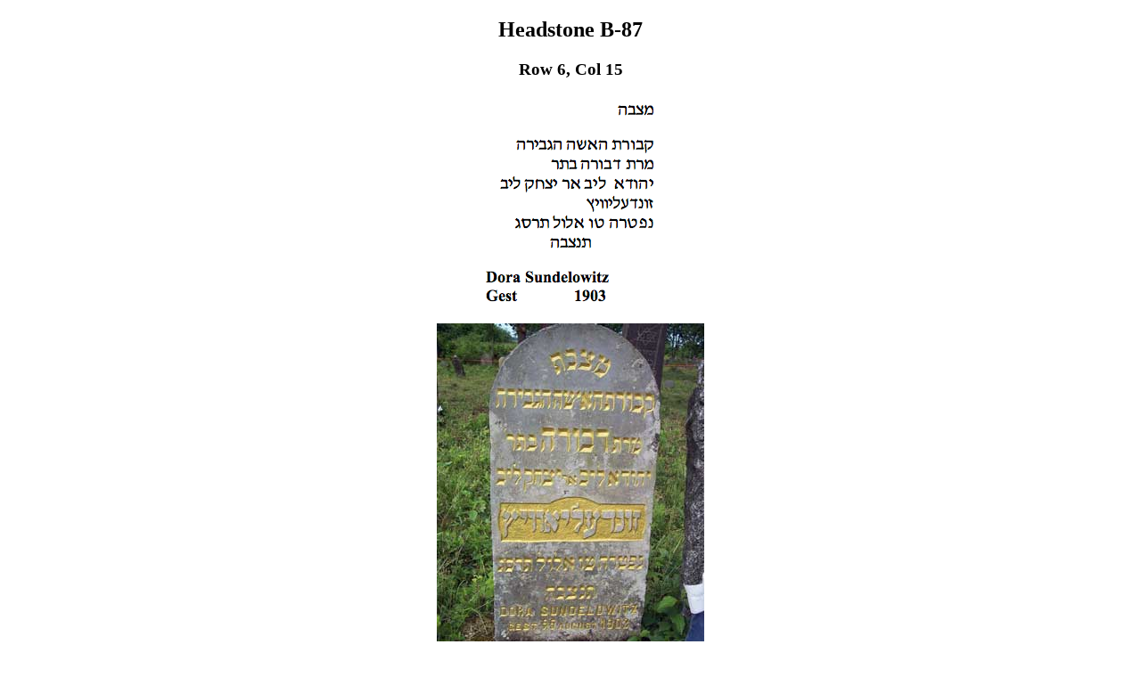

--- FILE ---
content_type: text/html
request_url: https://www.kehilalinks.jewishgen.org/Yurburg/CemFiles/B87.htm
body_size: 813
content:
<!DOCTYPE html PUBLIC "-//W3C//DTD XHTML 1.0 Transitional//EN" "http://www.w3.org/TR/xhtml1/DTD/xhtml1-transitional.dtd">
<!-- saved from url=(0114)http://web.archive.org/web/20160504161828/http://www.dartmouth.edu/~projpreservation/yurburg/headstones.php?id=B87 -->
<html xmlns="http://www.w3.org/1999/xhtml">
  <head>

    <meta http-equiv="content-type" content="text/html; charset=UTF-8">
  </head>
  <body>
    <title>Project Preservation 2007 - Yurburg, Lithuania :: Headstones</title>
    <h2 align="center">Headstone B-87</h2>
    <h3 align="center">Row 6, Col 15</h3>
    <p align="center"><img src="./B87_files/6525.gif" width="205"
        height="239"></p>
    <div align="center"><img src="./B87_files/100_6525.jpg" width="300"
        height="400"></div>
    <p align="center">The headstone</p>
    <p align="center">The burial of a wealthy woman<br>
      Mrs. Dovorah the daughter of R<br>
      Judah Lev&nbsp; [aleph resh abbrev unknown] R Yitzchak Lev<br>
    </p>
    <p align="center">Dora Sondelowitz<br>
      She departed on the 16 of Elul 5663 (1903).</p>
    <div align="center"> May her soul be bound in the bonds of life. </div>
    <p align="center">&nbsp;</p>
    <div id="body_btm_text" align="center"> <i><font size="-1">All work
          copyright 2007-2008 Dartmouth Hillel.<br>
          Translations, Transcriptions by Rabbi Edward S. Boraz. Other
          work by Joel Alpert. Web Design by Evan Michals D'07.
        </font></i></div>
  </body>
</html>
